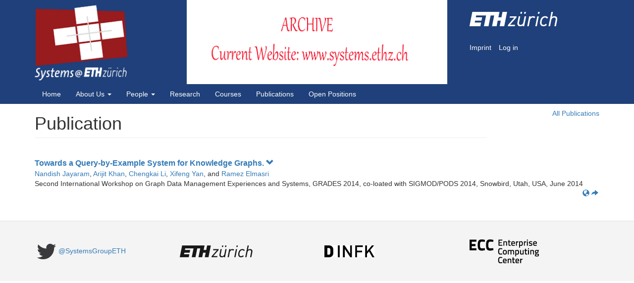

--- FILE ---
content_type: text/html; charset=utf-8
request_url: https://publications.systems.ethz.ch/publication/972
body_size: 3343
content:
<!DOCTYPE html>
<html lang="en" dir="ltr" prefix="content: http://purl.org/rss/1.0/modules/content/ dc: http://purl.org/dc/terms/ foaf: http://xmlns.com/foaf/0.1/ og: http://ogp.me/ns# rdfs: http://www.w3.org/2000/01/rdf-schema# sioc: http://rdfs.org/sioc/ns# sioct: http://rdfs.org/sioc/types# skos: http://www.w3.org/2004/02/skos/core# xsd: http://www.w3.org/2001/XMLSchema#">
<head>
  <link rel="profile" href="http://www.w3.org/1999/xhtml/vocab" />
  <meta name="viewport" content="width=device-width, initial-scale=1.0">
  <meta http-equiv="Content-Type" content="text/html; charset=utf-8" />
<meta name="Generator" content="Drupal 7 (http://drupal.org)" />
<link rel="shortcut icon" href="https://publications.systems.ethz.ch/sites/all/themes/sgtheme/favicon.ico" type="image/vnd.microsoft.icon" />
  <title>Publication | Publications - Systems Group, ETH Zurich</title>
  <link type="text/css" rel="stylesheet" href="https://publications.systems.ethz.ch/files/css/css_lQaZfjVpwP_oGNqdtWCSpJT1EMqXdMiU84ekLLxQnc4.css" media="all" />
<link type="text/css" rel="stylesheet" href="https://publications.systems.ethz.ch/files/css/css_IbOCBtzJ46CgtafPPydXWf_1y8PNnwsTTZFPhth1LzI.css" media="all" />
<link type="text/css" rel="stylesheet" href="https://publications.systems.ethz.ch/files/css/css_MnXiytJtb186Ydycnpwpw34cuUsHaKc80ey5LiQXhSY.css" media="all" />
<link type="text/css" rel="stylesheet" href="//maxcdn.bootstrapcdn.com/font-awesome/4.6.3/css/font-awesome.min.css" media="all" />
<link type="text/css" rel="stylesheet" href="https://publications.systems.ethz.ch/files/css/css_5jXrJ1JncxxBTD5xYojj7u1AzuH-KmKMDh1GT4I1xZY.css" media="all" />
  <!-- HTML5 element support for IE6-8 -->
  <!--[if lt IE 9]>
    <script src="https://cdn.jsdelivr.net/html5shiv/3.7.3/html5shiv-printshiv.min.js"></script>
  <![endif]-->
  <script src="https://publications.systems.ethz.ch/files/js/js_5P5hw0ytNWN3FvKfa7nFns2j8ZMLxooQB6rVlv-6QUg.js"></script>
<script src="https://publications.systems.ethz.ch/files/js/js_7tnTyh_udPy9H3NGUxrrcoXy5JDYe-wYKxOPpZEPTGk.js"></script>
<script src="https://publications.systems.ethz.ch/files/js/js_NHEEClaKQcDJWpjECFBW8fitziZxTp09cSpnEOzGCU0.js"></script>
<script>jQuery.extend(Drupal.settings, {"basePath":"\/","pathPrefix":"","ajaxPageState":{"theme":"sgtheme","theme_token":"VKPFEZ91sxPLKoszZLpWJvrWH_pUQStbkjvLyOd807k","js":{"sites\/all\/themes\/bootstrap\/js\/bootstrap.js":1,"sites\/all\/modules\/jquery_update\/replace\/jquery\/1.10\/jquery.min.js":1,"misc\/jquery-extend-3.4.0.js":1,"misc\/jquery.once.js":1,"misc\/drupal.js":1,"sites\/all\/modules\/biblio\/js\/pubzone.js":1,"sites\/all\/modules\/biblio\/js\/pubs.js":1,"sites\/all\/modules\/biblio\/js\/quickfilter.js":1,"sites\/all\/modules\/biblio\/js\/FileSaver.min.js":1,"sites\/all\/themes\/sgtheme\/bootstrap\/js\/affix.js":1,"sites\/all\/themes\/sgtheme\/bootstrap\/js\/alert.js":1,"sites\/all\/themes\/sgtheme\/bootstrap\/js\/button.js":1,"sites\/all\/themes\/sgtheme\/bootstrap\/js\/carousel.js":1,"sites\/all\/themes\/sgtheme\/bootstrap\/js\/collapse.js":1,"sites\/all\/themes\/sgtheme\/bootstrap\/js\/dropdown.js":1,"sites\/all\/themes\/sgtheme\/bootstrap\/js\/modal.js":1,"sites\/all\/themes\/sgtheme\/bootstrap\/js\/tooltip.js":1,"sites\/all\/themes\/sgtheme\/bootstrap\/js\/popover.js":1,"sites\/all\/themes\/sgtheme\/bootstrap\/js\/scrollspy.js":1,"sites\/all\/themes\/sgtheme\/bootstrap\/js\/tab.js":1,"sites\/all\/themes\/sgtheme\/bootstrap\/js\/transition.js":1,"sites\/all\/themes\/sgtheme\/jquery.smartmenus.js":1,"sites\/all\/themes\/sgtheme\/addons\/bootstrap\/jquery.smartmenus.bootstrap.js":1},"css":{"modules\/system\/system.base.css":1,"sites\/all\/modules\/biblio\/css\/pubzone.css":1,"sites\/all\/modules\/date\/date_api\/date.css":1,"modules\/field\/theme\/field.css":1,"modules\/node\/node.css":1,"sites\/all\/modules\/views\/css\/views.css":1,"sites\/all\/modules\/ctools\/css\/ctools.css":1,"\/\/maxcdn.bootstrapcdn.com\/font-awesome\/4.6.3\/css\/font-awesome.min.css":1,"sites\/all\/themes\/sgtheme\/css\/style.css":1,"sites\/all\/themes\/sgtheme\/addons\/bootstrap\/jquery.smartmenus.bootstrap.css":1}},"bootstrap":{"anchorsFix":"0","anchorsSmoothScrolling":"0","formHasError":1,"popoverEnabled":1,"popoverOptions":{"animation":1,"html":0,"placement":"right","selector":"","trigger":"click","triggerAutoclose":1,"title":"","content":"","delay":0,"container":"body"},"tooltipEnabled":1,"tooltipOptions":{"animation":1,"html":0,"placement":"auto left","selector":"","trigger":"hover focus","delay":0,"container":"body"}}});</script>
</head>
<body class="navbar-is-static-top html not-front not-logged-in no-sidebars page-publication page-publication- page-publication-972">
  <div id="skip-link">
    <a href="#main-content" class="element-invisible element-focusable">Skip to main content</a>
  </div>
    <header id="navbar" role="banner" class="navbar navbar-static-top navbar-default">
  <div class="container header-logos">
    <div class="row">
    <div class="sglogo col-md-3">
      <a class="logo navbar-btn pull-left" href="http://systems.ethz.ch" title="Home">
        <!--<img src="" alt="Home" />-->
        <img height="158" alt="Logo" src="/misc/systems-logo.png"/>
      </a>
    </div>
    <div class="building col-md-6">
      <img src="/misc/header-bg.png" />
    </div>
    <!-- Begin header-right -->
    <div class="header-right col-md-3">
      <p class="header-right-image">
        <a href="http://www.ethz.ch" target="_blank">
          <img src="/misc/ETH.png" width="177" height="45">
        </a>
      </p>

      <!-- BEGIN side-links -->
      <div class="side-links">
        <h2 class="element-invisible">Secondary menu</h2>
        <ul id="secondary-menu-links" class="links inline clearfix">
          <li class="">
            <a href="http://systems.ethz.ch/impressum" title="">Imprint</a>
          </li>
          <li class="last">
            <a href="/user">Log in</a>	
          </li>
        </ul>
      </div><!-- END side-links -->
    </div> <!-- End header-right -->
  </div> <!-- END ROW -->
  </div><!-- END LOGOS -->
  <!-- DEFAULT BOOSTRAP NAVBAR -->
  <div class="container">
    <div class="navbar-header">
      
      
              <button type="button" class="navbar-toggle" data-toggle="collapse" data-target=".navbar-collapse">
          <span class="sr-only">Toggle navigation</span>
          <span class="icon-bar"></span>
          <span class="icon-bar"></span>
          <span class="icon-bar"></span>
        </button>
          </div>

          <div class="navbar-collapse collapse">
        <nav role="navigation">
                      <ul class="menu nav navbar-nav"><li class="first leaf"><a href="http://archive-systems.ethz.ch" title="">Home</a></li>
<li class="expanded dropdown"><a href="http://archive-systems.ethz.ch/about" title="Introduction to the ETH Systems Group" data-target="#" class="dropdown-toggle">About Us <span class="caret"></span></a><ul class="dropdown-menu"><li class="first leaf"><a href="http://archive-systems.ethz.ch/about/contact" title="">Contact Information</a></li>
<li class="leaf"><a href="http://archive-systems.ethz.ch/about/loc" title="">Location</a></li>
<li class="last leaf"><a href="http://archive-systems.ethz.ch/press" title="">In The Press</a></li>
</ul></li>
<li class="expanded dropdown"><a href="https://archive-systems.ethz.ch/people" title="" data-target="#" class="dropdown-toggle">People <span class="caret"></span></a><ul class="dropdown-menu"><li class="first leaf"><a href="http://archive-systems.ethz.ch/people" title="">Current Members</a></li>
<li class="leaf"><a href="http://archive-systems.ethz.ch/alumni" title="">Alumni</a></li>
<li class="leaf"><a href="http://archive-systems.ethz.ch/mtstudents" title="">MT Students / Interns</a></li>
<li class="last leaf"><a href="http://archive-systems.ethz.ch/visitors" title="">Visitors</a></li>
</ul></li>
<li class="leaf"><a href="http://archive-systems.ethz.ch/research" title="">Research</a></li>
<li class="leaf"><a href="http://archive-systems.ethz.ch/courses/spring2018" title="">Courses</a></li>
<li class="leaf"><a href="/" title="">Publications</a></li>
<li class="last leaf"><a href="http://archive-systems.ethz.ch/positions" title="">Open Positions</a></li>
</ul>                                      </nav>
      </div>
      </div>
</header>

<div class="main-container container">

  <header role="banner" id="page-header">
    
      </header> <!-- /#page-header -->

  <div class="row">

    
    <section class="col-sm-12">
                  <a id="main-content"></a>
                    <h1 class="page-header">Publication</h1>
                                                          <div class="region region-content">
    <section id="block-system-main" class="block block-system clearfix">

      
  <div class="pub-export"><div><a href="/publications">All Publications</a></div></div><div class="pub" data-type="Conference Paper" data-category="" data-year="2014"><div class="pub-title"><a href="#">Towards a Query-by-Example System for Knowledge Graphs. <span class="glyphicon glyphicon-chevron-down" style="display:inline;"/></span><span class="glyphicon glyphicon-chevron-up" style="display:none;"/></span></a></div><div class="pub-author"><a href="/author/1007/Nandish%20Jayaram">Nandish Jayaram</a>, <a href="/author/998/Arijit%20Khan">Arijit Khan</a>, <a href="/author/1008/Chengkai%20Li">Chengkai Li</a>, <a href="/author/1009/Xifeng%20Yan">Xifeng Yan</a>, and <a href="/author/1010/Ramez%20Elmasri">Ramez Elmasri</a></div>Second International Workshop on Graph Data Management Experiences and Systems, GRADES 2014, co-loated with SIGMOD/PODS 2014, Snowbird, Utah, USA, June 2014<div class="pub-links"><a href="http://event.cwi.nl/grades2014/11-jayaram.pdf"><span class="glyphicon glyphicon-globe"></span></a><a href="/publication/972"><span class="glyphicon glyphicon-share-alt"></span></a></div><div class="pub-extras"><pre>@inproceedings{abc,
	author = {Nandish Jayaram and Arijit Khan and Chengkai Li and Xifeng Yan and Ramez Elmasri},
	booktitle = {Second International Workshop on Graph Data Management Experiences and Systems, GRADES 2014, co-loated with SIGMOD/PODS 2014, Snowbird, Utah, USA},
	title = {Towards a Query-by-Example System for Knowledge Graphs.},
	url = {http://event.cwi.nl/grades2014/11-jayaram.pdf},
	year = {2014}
}
</pre></div></div>
</section>
  </div>
    </section>

    
  </div>
</div>

  <footer class="footer container">
      <div class="region region-footer">
    <section id="block-block-1" class="block block-block clearfix">

      
  <div class="container partner-logo">
<div class="row">
<div class="col-md-3">
      <a href="https://twitter.com/SystemsGroupETH"><img src="/misc/footer-twitter.png" height="48px" style="vertical-align:middle" /><span>@SystemsGroupETH</span></a>
    </div>
<div class="col-md-3">
      <a href="http://www.ethz.ch/"><img src="/misc/footer-ethz.png" height="24px" alt="ETH Zürich" /></a>
    </div>
<div class="col-md-3">
      <a href="http://www.inf.ethz.ch/"><img src="/misc/footer-infk.gif" height="24px" alt="ETH INF" /></a>
    </div>
<div class="col-md-3">
      <a class="last" href="http://www.ecc.ethz.ch/"><img src="/misc/footer-ecc.png" height="48px" alt="ECC" /></a>
    </div>
</div>
</div>

</section>
  </div>
  </footer>
  <script src="https://publications.systems.ethz.ch/files/js/js_L50O_PWoAuMOxVjnzZCkNSSmI0kFwhZsO1_KS8WnGKw.js"></script>
</body>
</html>


--- FILE ---
content_type: text/javascript
request_url: https://publications.systems.ethz.ch/files/js/js_7tnTyh_udPy9H3NGUxrrcoXy5JDYe-wYKxOPpZEPTGk.js
body_size: 8721
content:

//jQuery namespace
(function ($) {
  Drupal.behaviors.pubzone = {
    attach: function(context, settings) {
      //abstract
      $(".pub-title a").click(function(event) {
        event.preventDefault();
        var extraBlock = event.target.parentElement.parentElement.getElementsByClassName('pub-extras')[0];
        var arrowDown = event.target.getElementsByClassName('glyphicon-chevron-down')[0];
        var arrowUp = event.target.getElementsByClassName('glyphicon-chevron-up')[0];

        if (extraBlock.style.display == 'block') {
          extraBlock.style.display = 'none';
          arrowDown.style.display = 'inline';
          arrowUp.style.display = 'none';

        } else {
          extraBlock.style.display = 'block';
          arrowDown.style.display = 'none';
          arrowUp.style.display = 'inline';
        }
      });
      //bibtex
      $(".pub-meta a.pub-cite").click(function(event) {
        event.preventDefault();
        var extraBlock = event.target.parentElement.parentElement.getElementsByClassName('pub-extras')[0];
        if (extraBlock.style.display == 'block') {
          extraBlock.style.display = 'none';
        } else {
          extraBlock.style.display = 'block';
        }
      });

    }
  };
})(jQuery);
;
"use strict";

jQuery(document).ready(function($) {
    // Document is loaded.  Map each pub to its heading.
    var pubsHeadings = $('.pub, h3');
    var headings = [];
    var lastHeading = null;

    pubsHeadings.each(function() {
        if ($(this).hasClass('pub'))
            headings.push(lastHeading);
        else
            lastHeading = this;
    });

    // Get search from query string, if any
    // XXX Use replaceState to update this when the user searches
    var initialSearch = undefined;
    var qsArgs = location.search.slice(1).split('&');
    for (var i = 0; !initialSearch && i < qsArgs.length; i++) {
        var parts = qsArgs[i].split('=');
        if (decodeURIComponent(parts[0]) === 'search')
            initialSearch = decodeURIComponent(parts[1]);
    }

    // Create publications filter
    function onFilterChange(pubs, matched) {
        // Hide all headings
        for (var i = 0; i < headings.length; i++)
            headings[i].style.display = 'none';

        // Show/hide matched pubs and show headings
        var any = false;
        for (var i = 0; i < pubs.length; i++) {
            pubs[i].style.display = matched[i] ? '' : 'none';
            if (matched[i]) {
                any = true;
                headings[i].style.display = '';
            }
        }

        if (any)
            $('#no-matches').hide();
        else
            $('#no-matches').show();
    }
    function notMutluHoefler(value) {
        return (value !== 'Hoefler' && value !== 'Mutlu');
    }
    function getCategory(obj) {
        // Categories are split by commas, here we need to return an array instead
        return obj.getAttribute('data-category').split(',').filter(notMutluHoefler);
    }

    function getText(item) {
        // this is pretty cool, we can set multiple fields and then search like "key:searchquery"
        //return {'': $(item).text(), 'key': item.getAttribute('data-key')};
        return {'': item.textContent};
    }

    function getYear(item) {
        return {'': item.getAttribute('data-year')};
    }

    new Quickfilter(
        $('.pub'), $('#filter'),
        [new Quickfilter.FreeText('Search', getText,
                                  {initial: initialSearch,
                                   autofocus: false}),
         new Quickfilter.FreeText('Year', getYear,
                                  {initial: initialSearch,
                                   autofocus: false}),
         new Quickfilter.Categorical('Group', getCategory),
         new Quickfilter.Categorical('Type', 'data-type')],
        onFilterChange);
});

function exportBibtex() {
    var outputElts = jQuery('.pub:visible').find('pre');
    var text = [];
    for (var i = 0; i < outputElts.length; i++) {
        text.push(outputElts[i].innerText);
    }
    var blob = new Blob(text, {type: "text/plain;charset=utf-8"});
    saveAs(blob, "references.bib");
}
;
// Quickfilter is a simple, lean, client-side faceted search UI.
//
// Copyright (c) 2013 Austin T. Clements
//
// Permission is hereby granted, free of charge, to any person
// obtaining a copy of this software and associated documentation
// files (the "Software"), to deal in the Software without
// restriction, including without limitation the rights to use, copy,
// modify, merge, publish, distribute, sublicense, and/or sell copies
// of the Software, and to permit persons to whom the Software is
// furnished to do so, subject to the following conditions:
//
// The above copyright notice and this permission notice shall be
// included in all copies or substantial portions of the Software.
//
// THE SOFTWARE IS PROVIDED "AS IS", WITHOUT WARRANTY OF ANY KIND,
// EXPRESS OR IMPLIED, INCLUDING BUT NOT LIMITED TO THE WARRANTIES OF
// MERCHANTABILITY, FITNESS FOR A PARTICULAR PURPOSE AND
// NONINFRINGEMENT. IN NO EVENT SHALL THE AUTHORS OR COPYRIGHT HOLDERS
// BE LIABLE FOR ANY CLAIM, DAMAGES OR OTHER LIABILITY, WHETHER IN AN
// ACTION OF CONTRACT, TORT OR OTHERWISE, ARISING FROM, OUT OF OR IN
// CONNECTION WITH THE SOFTWARE OR THE USE OR OTHER DEALINGS IN THE
// SOFTWARE.

'use strict';

/**
 * Create a Quickfilter.  objects is an array-like collection of
 * objects to filter.  filtersDiv is a DOM object or jQuery object for
 * the container that the filter UI should be created in.  facets is
 * an array of Quickfilter.Categorical's or Quickfilter.FreeText's to
 * use as filtering facets.  Finally, onchange is a function that will
 * be called when the filter changes.  onchange will be passed two
 * arguments: the objects array, and an array of the same length of
 * boolean values indicating whether each object is matched by the
 * current filters.  onchange is also called once by the constructor
 * to apply the initial filter.
 *
 * Typically, objects will be a collection of DOM objects, and
 * onchange will modify their visibility, but nothing in Quickfilter
 * requires this.
 *
 * The filter can optionally save its state so that a user navigating
 * back to this page will get the filter state they left with (but
 * reloading will reset the filter state).  For this to work,
 * filtersDiv must contain an invisible text input element with class
 * .filter-state (this must be in the HTML, not added by JavaScript,
 * or it will defeat the whole mechanism).
 */
function Quickfilter(objects, filtersDiv, facets, onchange) {
    this._filtersDiv = filtersDiv = jQuery(filtersDiv);

    this._objects = objects;
    this._facets = facets;
    this._onchange = onchange;

    // Get saved state, if any.  See _saveState for the format.  Why
    // do we use a lame textbox instead of HTML5 history state?
    // Unlike HTLM5 state, this is composable.  (And we didn't want to
    // push history entries anyway.)
    var savedState = {};
    this._stateBox = jQuery('.filter-state', filtersDiv);
    try {
        savedState = jQuery.parseJSON(this._stateBox.val());
    } catch (e) { }

    this._filters = [];
    for (var i = 0; i < facets.length; i++)
        this._filters.push(
            facets[i]._createFilter(this, savedState[facets[i].name]));
    this._refresh(true);
}

/**
 * Refresh the filter UI and matched objects based on the current
 * filters.
 */
Quickfilter.prototype._refresh = function(isInit) {
    // Get predicates for each filter
    var preds = new Array(this._filters.length);
    for (var i = 0; i < this._filters.length; i++)
        preds[i] = this._filters[i].makePredicate();

    // Apply filters to find matched set and single-miss filters
    var matched = new Array(this._objects.length);
    var missed = new Array(this._objects.length);
    for (var i = 0; i < this._objects.length; i++) {
        // Find the filters this object fails to match
        var objMissed = null, nmissed = 0;
        for (var pi = 0; pi < preds.length && nmissed < 2; pi++) {
            if (!preds[pi](i)) {
                objMissed = this._filters[pi];
                ++nmissed;
            }
        }

        matched[i] = (nmissed === 0);
        if (nmissed === 1)
            missed[i] = objMissed;
    }

    // Update filter UIs
    for (var i = 0; i < this._filters.length; i++)
        this._filters[i].refresh(isInit, matched, missed);

    // Update saved state
    this._saveState();

    // Call onchange
    this._onchange(this._objects, matched);
};

/**
 * Update the saved filter state so that we can restore it if the user
 * returns to this page in their history.
 */
Quickfilter.prototype._saveState = function() {
    if (!this._stateBox)
        return;

    var state = {};
    for (var i = 0; i < this._filters.length; i++)
        state[this._facets[i].name] = this._filters[i].getSaveState();
    this._stateBox.val(JSON.stringify(state));
};

/**
 * Create a Quickfilter facet for a categorical (discrete) property.
 *
 * proj is projection function that will be applied to each object in
 * the Quickfilter's collection to retrieve this facet's value for
 * that object (either a single string or a list of strings).  As a
 * special case, proj may instead be a string, in which case the
 * projection will retrieve the named XML attribute from each object.
 *
 * options, if provided, must be an object giving optional arguments:
 *
 * - initial: a list of initially selected values for this facet.
 */
Quickfilter.Categorical = function (name, proj, options) {
    options = options || {};

    this.name = name;
    if (typeof(proj) === 'string')
        this.proj = function(elt) { return [elt.getAttribute(proj)]; };
    else
        this.proj = function(elt) {
            var val = proj(elt);
            if (!jQuery.isArray(val))
                val = [val];
            return val;
        };
    this.initial = {};
    if (options.initial !== undefined) {
        for (var i = 0; i < initial.length; i++)
            this.initial[initial[i]] = true;
    }
};

/**
 * Create and return a filter UI for this facet.
 *
 * qf is the Quickfilter instance to get objects from and to add the
 * UI to.  savedState is the saved state of this filter, or undefined
 * if there is no saved state.
 */
Quickfilter.Categorical.prototype._createFilter = function(qf, savedState) {
    return new Quickfilter._CategoricalUI(this, qf, savedState);
};

Quickfilter._CategoricalUI = function(facet, qf, savedState) {
    var self = this;
    this._qf = qf;

    // Gather object facet values
    var objVals = new Array(qf._objects.length);
    for (var i = 0; i < qf._objects.length; i++)
        objVals[i] = facet.proj(qf._objects[i]);
    this._objVals = objVals;

    // Create filter UI
    var uiDiv = jQuery('<div>')
              .addClass('form-item form-item-categories form-type-select form-group');
    var nameElt = jQuery('<label>')
              .addClass('control-label')
              .text(facet.name)
              .appendTo(uiDiv);
    this._nameElt = nameElt;

    // Collect the value set of this filter
    var valSet = {};
    for (var i = 0; i < objVals.length; i++)
        for (var j = 0; j < objVals[i].length; j++)
            valSet[objVals[i][j]] = true;
    var vals = [];
    for (var val in valSet)
        if (Object.prototype.hasOwnProperty.call(valSet, val) && val != '')
            vals.push(val);
    vals.sort();

    // Create rows
    var values = [];
    for (var i = 0; i < vals.length; i++) {
        var rowElt = jQuery('<div>').text(vals[i]).addClass('quickfilter-value').
            attr('tabindex', '0').appendTo(uiDiv);
        //var checkElt = jQuery('<span>&#x2713;</span>').
        var checkElt = jQuery('<i> </i>')
            .addClass('quickfilter-check fa fa-circle-o')
            .attr('aria-hidden', 'true')
            .prependTo(rowElt);

        // Get this value's selected state from the saved state or the
        // initial selections
        var selected = undefined;
        try {
            selected = savedState[vals[i]];
        } catch (e) { }
        if (typeof(selected) !== 'boolean')
            selected = Object.prototype.hasOwnProperty.call(facet.initial, vals[i]);

        // Create value
        var value = {'value': vals[i],
                     'selected': selected,
                     'viable': true,
                     'rowElt': rowElt,
                     'checkElt': checkElt};
        values.push(value);

        // Handle clicks on this row
        (function(value) {
            rowElt.click(function() {
                if (!value.viable)
                    return;
                // Toggle this value selection
                value.selected = !value.selected;
                qf._refresh();
            });
        })(value);
    }
    this._values = values;
    uiDiv.on('keyup', function(ev) {
        if (ev.which === 13)
            jQuery(ev.target).click();
    });

    qf._filtersDiv.append(uiDiv);

    // Show newly viable values and hide newly non-viable values on
    // mouseleave from the filter UI.  This keeps the UI stable while
    // the user is in it, but also cleans it up when possible.
    qf._filtersDiv.mouseleave(function() {
        self._tidyUI();
    });
};

/**
 * "Tidy" this filter's UI by hiding non-viable values.  To keep the
 * UI stable, this should only be called when the mouse is *not* over
 * _qf._filtersDiv.
 */
Quickfilter._CategoricalUI.prototype._tidyUI = function() {
    var anyViable = false;
    for (var j = 0; j < this._values.length; j++) {
        var value = this._values[j];
        anyViable = anyViable || value.viable;
        if (value.viable)
            value.rowElt.slideDown('fast');
        else
            value.rowElt.slideUp('fast');
    }
    if (anyViable)
        this._nameElt.slideDown('fast');
    else
        this._nameElt.slideUp('fast');
};

/**
 * Return true if the filter is pass-all (that is, in the UI, no
 * values are selected).
 */
Quickfilter._CategoricalUI.prototype._isPassAll = function() {
    for (var i = 0; i < this._values.length; i++)
        if (this._values[i].selected)
            return false;
    return true;
}

/**
 * Return a predicate function that takes an object index and returns
 * whether the object matches the filter.
 */
Quickfilter._CategoricalUI.prototype.makePredicate = function() {
    var self = this;

    // If no values are selected, then this filter allows everything.
    if (this._isPassAll())
        return function() { return true; };

    // Get selected filter values
    var selValues = {};
    for (var i = 0; i < this._values.length; i++)
        if (this._values[i].selected)
            selValues[this._values[i].value] = true;

    // Create predicate
    return function(obji) {
        // Test if object i's values insect with selected values
        var objVals = self._objVals[obji];
        for (var i = 0; i < objVals.length; i++)
            if (Object.prototype.hasOwnProperty.call(selValues, objVals[i]))
                return true;
        return false;
    };
};

/**
 * Refresh this filter UI.  isInit indicates whether this is the
 * initial refresh (so animations should be suppressed).  matched is
 * an array of booleans indicating which objects matched all filters.
 * missed is an array indicating which single filter object failed to
 * match each object (or a false value if zero or more than one failed
 * to match).
 */
Quickfilter._CategoricalUI.prototype.refresh = function(isInit, matched, missed) {
    // Update check marks.  If this filter is disabled, shade them in
    // light gray, since it's like they're all selected.

    //var notSelOpacity = this._isPassAll() ? '0.25' : '0';
    var notSelOpacity = 0.25;
    for (var i = 0; i < this._values.length; i++) {
        var row = this._values[i];
        row.checkElt.css('opacity', row.selected ? '1' : notSelOpacity);
        if (row.selected) {
            row.checkElt.removeClass('fa-circle-o');
            row.checkElt.addClass('fa-check-circle-o');
        } else {
            row.checkElt.removeClass('fa-check-circle-o');
            row.checkElt.addClass('fa-circle-o');
        }
    }

    // Compute viable value set
    var viableVals = {};
    for (var i = 0; i < matched.length; i++) {
        if (matched[i] || missed[i] === this) {
            // This object contributes viable values to this filter
            for (var j = 0; j < this._objVals[i].length; j++)
                viableVals[this._objVals[i][j]] = true;
        }
    }

    // Refresh viable rows
    for (var i = 0; i < this._values.length; i++) {
        var value = this._values[i];
        value.viable = Object.prototype.hasOwnProperty.call(viableVals, value.value);
        if (isInit) {
            if (!value.viable)
                value.rowElt.hide();
        } else {
            if (value.viable)
                value.rowElt.removeClass('quickfilter-value-nonviable');
            else
                value.rowElt.addClass('quickfilter-value-nonviable');
        }
    }

    // If the mouse isn't over the Quickfilter, tidy immediately
    // rather than waiting for the mouse to leave
    if (!this._qf._filtersDiv.is(':hover'))
        this._tidyUI();
};

/**
 * Return the state to save for this filter.
 */
Quickfilter._CategoricalUI.prototype.getSaveState = function() {
    var state = {};
    for (var i = 0; i < this._values.length; i++)
        state[this._values[i].value] = this._values[i].selected;
    return state;
};

/**
 * Create a Quickfilter free text search.
 *
 * proj is a projection function that will be applied to each object
 * in the Quickfilter's collection.  It must return either an object
 * that maps from field names to free-text field values (where "" is
 * used for unprefixed queries), or a string that will be used for
 * unprefixed queries.
 *
 * options, if provided, must be an object giving optional arguments:
 *
 * - initial: an initial search query to use.
 */
Quickfilter.FreeText = function(name, proj, options) {
    options = options || {};
    this.name = name;
    this.proj = proj;
    this.options = options;
};

Quickfilter.FreeText.prototype._createFilter = function(qf, savedState) {
    return new Quickfilter._FreeTextUI(this, qf, savedState);
};

Quickfilter._FreeTextUI = function(facet, qf, savedState) {
    this._facet = facet;
    this._qf = qf;
    this._index = null;

    // The form-control class is used by Twitter Bootstrap
    var uiDiv = jQuery('<div>')
                .addClass('form-item form-item-search form-type-textfield form-group');
    var label = jQuery('<label>')
                .addClass('control-label')
                .text(facet.name)
                .appendTo(uiDiv);

    var inputDiv = jQuery('<input type="search">')
                //.attr('placeholder', facet.name)
                .addClass('form-control form-text')
                .attr('size', '30')
                .attr('max-length', '128')
                .appendTo(uiDiv);
    if (facet.options.autofocus)
        inputDiv.attr('autofocus', 'autofocus');
    uiDiv.appendTo(qf._filtersDiv);
    this._inputDiv = inputDiv;

    // Handle saved/initial state
    var initial = savedState || facet.options.initial;
    if (initial)
        this._inputDiv.val(initial);

    // Update the filter as the user types
    var timeout = null;
    inputDiv.on('keyup', function(ev) {
        if (timeout === null) {
            timeout = setTimeout(
                function() {
                    timeout = null;
                    qf._refresh();
                }, 50);
        }
    });
};

/**
 * Parse text into a list of tokens.  Tokens are lower-cased and
 * accent-folded.
 */
Quickfilter._FreeTextUI.prototype._parse = function(text) {
    var re = /\w+/g;
    var toks = [];
    var m;
    // Case-fold and accent-fold the text
    text = Quickfilter._accentFold(text.toLocaleLowerCase());
    while ((m = re.exec(text)) !== null)
        toks.push(m[0]);
    return toks
};

Quickfilter._FreeTextUI.prototype._parseQuery = function(query) {
    var re = /(\w+:)?(?:("[^"]*("|$))|(\S+))/g;
    var m = null;
    var probes = [];
    while ((m = re.exec(query)) !== null) {
        var field = m[1] ? m[1].slice(0, -1) : '';
        var phrase = this._parse(m[2] || m[4]);
        var key = ' ' + phrase.join(' ');
        if (re.lastIndex !== query.length || m[3] === '"')
            key += ' ';

        var fieldLit = JSON.stringify(field);
        var keyLit = JSON.stringify(key);
        probes.push(
            '(index[obji][' + fieldLit + ']||"").indexOf(' + keyLit + ') !== -1');
    }
    if (probes.length == 0)
        return {predicate: function() { return true; }, trivial: true};
    var code = ('var index=this._index;' +
                'return ' + probes.join('&&') + ';');
    return {predicate: jQuery.proxy(new Function('obji', code), this)};
};

Quickfilter._FreeTextUI.prototype.makePredicate = function() {
    var query = this._parseQuery(this._inputDiv.val());

    // If this is the first search, index the objects
    if (!query.trivial && this._index === null) {
        this._index = new Array(this._qf._objects.length);
        for (var i = 0; i < this._qf._objects.length; i++) {
            var proj = this._facet.proj(this._qf._objects[i]);
            if (typeof(proj) === 'string')
                proj = {'': proj};
            this._index[i] = {};
            for (var k in proj) {
                if (!Object.prototype.hasOwnProperty.call(proj, k))
                    continue;
                this._index[i][k] = ' ' + this._parse(proj[k]).join(' ') + ' ';
            }
        }
    }

    return query.predicate;
};

Quickfilter._FreeTextUI.prototype.refresh = function() { };

Quickfilter._FreeTextUI.prototype.getSaveState = function() {
    return this._inputDiv.val();
};

/**
 * Unicode accent-folding function for free text search (generated by
 * mkfold)
 */
Quickfilter._accentFold = (function() {
    var map = [["",768,1,-78,2,1,-31,276,1,-4,266,1,-44,2,2,1,2,1,2,73,1,-10,49,1,-20,17,102,1,-6,3,1,-5,3,1,2,1,-3,36,31,1,-26,161,1,-8,35,1,-3,2,1,-8,2,1,1,2,1,-4,44,1,1,137,1,-26,62,17,4,1,-3,104,17,111,17,111,17,111,17,128,128,8,1,102,17,128,125,110,1,1,14,1,-3,109,1,15,1,-3,77,1,28,2,2,56,1,2,6,1,-3,3,2,1,1,2,1,63,113,2,1,83,720,1,1,949,32,158,11,204,144,1,1,220,1,72,21,1,-7,3,181,16,39,1,-8,55,1,59,12,1,68,153,1,1,2,1,-12,2,1,-6,5,7,204,1,-38,22,1,-3,721,1,-12,5,4,1,-11,3071,1,1,142,97,1,-31,555,1,-5,106,1,30165,5,1,-9,34,81,1,277,190,28,1,-17,58,1,1,38,96,13,240,2,1,1,3,1,6,1,2,53,247,20273,770,1,-6],["a",170,54,1,-5,28,2,2,201,17,2,26,6,2,36,6917,23,190,160,2,-11,473,1088,55921],["b",7470,25,188,2,2,1738,55921],["c",231,32,2,-3,7311,109,884,853,55921],["d",271,7201,24,195,2,-4,819,56,853,55921],["e",232,1,-3,40,2,-4,234,2,34,6920,24,204,2,-4,156,2,-7,458,158,24,909,55921],["f",7584,127,1718,55921],["g",285,2,-3,196,14,6974,26,212,745,972,55921],["h",293,250,145,6788,239,2,-4,107,511,121,969,55921],["i",236,1,-3,58,2,-3,161,57,2,6954,45,203,2,154,2,422,200,15,40,872,55921],["j",309,187,194,6788,1043,912,1955,53966],["k",311,178,6990,24,226,2,2,609,1092,55921],["l",314,2,2,419,6743,255,2,-3,602,124,105,863,55921],["m",7481,23,239,2,2,597,231,861,55921],["n",241,83,2,2,177,6977,267,2,-3,564,26,1092,55921],["o",186,56,1,-4,87,2,2,80,49,25,2,32,2,28,2,-3,6923,22,251,2,-3,122,2,-11,431,162,938,55921],["p",7486,24,255,2,579,1093,55921],["q",9440,55921],["r",341,2,2,184,2,160,6796,36,246,2,-3,1666,55921],["s",347,2,-3,30,154,201,7039,2,-4,50,512,1095,55921],["t",355,2,182,6949,23,276,2,-3,38,517,1095,55921],["u",249,1,-3,109,2,-5,61,36,2,-4,57,2,6954,23,12,271,2,-4,106,2,-6,1523,55921],["v",7515,10,280,2,757,881,1944,53977],["w",373,322,6795,319,2,-4,15,1614,55921],["x",739,7080,2,518,230,878,55921],["y",253,2,120,188,133,7127,10,90,2,-3,1519,55921],["z",378,2,2,7229,214,2,2,1620,55921]];
    // Create regexp and canonicalizer table
    var restr = '';
    var canon = {};
    for (var i = 0; i < map.length; i++) {
        var charCodes = [];
        for (var j = 1; j < map[i].length;)
            if (map[i][j] >= 0)
                charCodes.push(map[i][j++])
            else
                charCodes.push((map[i][j]++, map[i][j-1]));
        for (var j = 1; j < charCodes.length; j++)
            charCodes[j] += charCodes[j-1];
        for (var j = 0; j < charCodes.length; j++) {
            var source = String.fromCharCode(charCodes[j]);
            restr += source;
            canon[source] = map[i][0];
        }
    }
    var regexp = new RegExp('[' + restr + ']', 'g');
    return function(string) {
        return string.replace(regexp, function(c) { return canon[c]; });
    };
})();
;
/*! @source http://purl.eligrey.com/github/FileSaver.js/blob/master/FileSaver.js */
var saveAs=saveAs||function(e){"use strict";if(typeof e==="undefined"||typeof navigator!=="undefined"&&/MSIE [1-9]\./.test(navigator.userAgent)){return}var t=e.document,n=function(){return e.URL||e.webkitURL||e},r=t.createElementNS("http://www.w3.org/1999/xhtml","a"),o="download"in r,a=function(e){var t=new MouseEvent("click");e.dispatchEvent(t)},i=/constructor/i.test(e.HTMLElement)||e.safari,f=/CriOS\/[\d]+/.test(navigator.userAgent),u=function(t){(e.setImmediate||e.setTimeout)(function(){throw t},0)},s="application/octet-stream",d=1e3*40,c=function(e){var t=function(){if(typeof e==="string"){n().revokeObjectURL(e)}else{e.remove()}};setTimeout(t,d)},l=function(e,t,n){t=[].concat(t);var r=t.length;while(r--){var o=e["on"+t[r]];if(typeof o==="function"){try{o.call(e,n||e)}catch(a){u(a)}}}},p=function(e){if(/^\s*(?:text\/\S*|application\/xml|\S*\/\S*\+xml)\s*;.*charset\s*=\s*utf-8/i.test(e.type)){return new Blob([e],{type:e.type})}return e},v=function(t,u,d){if(!d){t=p(t)}var v=this,w=t.type,m=w===s,y,h=function(){l(v,"writestart progress write writeend".split(" "))},S=function(){if((f||m&&i)&&e.FileReader){var r=new FileReader;r.onloadend=function(){var t=f?r.result:r.result.replace(/^data:[^;]*;/,"data:attachment/file;");var n=e.open(t,"_blank");if(!n)e.location.href=t;t=undefined;v.readyState=v.DONE;h()};r.readAsDataURL(t);v.readyState=v.INIT;return}if(!y){y=n().createObjectURL(t)}if(m){e.location.href=y}else{var o=e.open(y,"_blank");if(!o){e.location.href=y}}v.readyState=v.DONE;h();c(y)};v.readyState=v.INIT;if(o){y=n().createObjectURL(t);setTimeout(function(){r.href=y;r.download=u;a(r);h();c(y);v.readyState=v.DONE});return}S()},w=v.prototype,m=function(e,t,n){return new v(e,t||e.name||"download",n)};if(typeof navigator!=="undefined"&&navigator.msSaveOrOpenBlob){return function(e,t,n){t=t||e.name||"download";if(!n){e=p(e)}return navigator.msSaveOrOpenBlob(e,t)}}w.abort=function(){};w.readyState=w.INIT=0;w.WRITING=1;w.DONE=2;w.error=w.onwritestart=w.onprogress=w.onwrite=w.onabort=w.onerror=w.onwriteend=null;return m}(typeof self!=="undefined"&&self||typeof window!=="undefined"&&window||this.content);if(typeof module!=="undefined"&&module.exports){module.exports.saveAs=saveAs}else if(typeof define!=="undefined"&&define!==null&&define.amd!==null){define("FileSaver.js",function(){return saveAs})}

;
